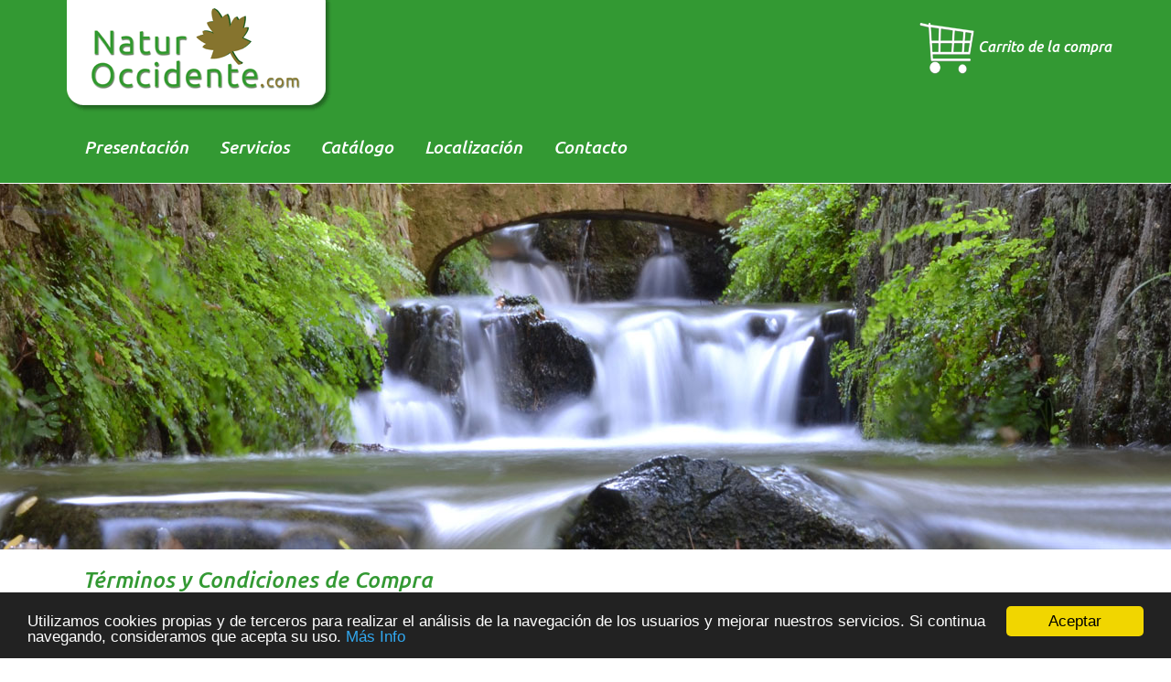

--- FILE ---
content_type: text/html
request_url: http://naturoccidente.com/terminos.php
body_size: 4942
content:
<!DOCTYPE html>
<html lang="es">
<head>
<meta charset="utf-8">
<title>NaturOccidente.com</title>
<link href="estilos_nuevo2.css" rel="stylesheet" type="text/css">
<link href='https://fonts.googleapis.com/css?family=Ubuntu:500italic,400' rel='stylesheet' type='text/css'>
<!--[if lt IE 9]>
<script src="https://cdnjs.cloudflare.com/ajax/libs/html5shiv/3.7.3/html5shiv.js"></script>
<![endif]-->
<meta name="viewport" content="width=device-width, initial-scale=1"/>
<script src="https://ajax.googleapis.com/ajax/libs/jquery/3.1.1/jquery.min.js"></script>
<!-- Begin Cookie Consent plugin by Silktide - http://silktide.com/cookieconsent -->
<script type="text/javascript">
    window.cookieconsent_options = {"message":"Utilizamos cookies propias y de terceros para realizar el análisis de la navegación de los usuarios y mejorar nuestros servicios. Si continua navegando, consideramos que acepta su uso.","dismiss":"Aceptar","learnMore":"Más Info","link":"avisolegal.php#cookies","theme":"dark-bottom"};
</script>

<script type="text/javascript" src="//cdnjs.cloudflare.com/ajax/libs/cookieconsent2/1.0.10/cookieconsent.min.js"></script>
<!-- End Cookie Consent plugin -->
</head>
<body>
<!-- Cabecera -->
<header> 
<h1>NaturOccidente.com</h1>
<div id="cabecera"> 
  <div id="cabeceraizq"><a href="index.php"><img src="images/logo.gif" alt="Logo NaturOccidente" class="logo" /></a></div>
  <div id="cabecerader"><img src="images/carrito.png" alt="Carrito de la compra" class="imagencarrito" />&nbsp;<a href="carrito.php">Carrito de la compra</a></div>
</div>
<!-- Menú -->
<nav id="menu"> 
<label for="tm" id="toggle-menu">Menú <span class="drop-icon">&#9776;</span></label>
<input type="checkbox" id="tm">
<ul class="main-menu clearfix">
  <!--<li><a href="index.php" title="Inicio" >Inicio</a></li>-->
  <li><a href="presentacion.php" title="Presentación" >Presentación</a></li>
  <li><a href="servicios.php" title="Servicios" >Servicios</a></li>
  <li><a href="catalogo.php" title="Catálogo" >Catálogo</a></li>
  <li><a href="localizacion.php" title="Localización" >Localización</a></li>
  <li><a href="contacto.php" title="Contacto" >Contacto</a></li>
</ul>
</nav>
</header>
<!-- Foto -->
<div id="cabecera_foto">&nbsp;</div>
<script>
  (function(i,s,o,g,r,a,m){i['GoogleAnalyticsObject']=r;i[r]=i[r]||function(){
  (i[r].q=i[r].q||[]).push(arguments)},i[r].l=1*new Date();a=s.createElement(o),
  m=s.getElementsByTagName(o)[0];a.async=1;a.src=g;m.parentNode.insertBefore(a,m)
  })(window,document,'script','https://www.google-analytics.com/analytics.js','ga');

  ga('create', 'UA-1195635-41', 'auto');
  ga('send', 'pageview');

</script><!-- Contenido -->
<section> 
<h2>Términos y Condiciones de Compra</h2>
<article class="textocontenido">
  
 
  <p><br />
A continuaci&oacute;n le indicamos las normas que regulan nuestro sitio Web as&iacute; como las condiciones de compra.<br />
<br />
Cuando usted realiza un pedido a trav&eacute;s de nuestro sitio Web acepta cumplir nuestras condiciones as&iacute; como nuestra Pol&iacute;tica de Privacidad.<br />
<br />
Nos reservamos el derecho a poder modificar las condiciones de compra y uso de nuestro sitio Web.<br />
<br />
<span class="textonegrita">1. USO DEL SITIO WEB</span><br />
<br />
Usted declara que, al hacer su pedido, ha le&iacute;do y acepta sin reserva alguna las presentes Condiciones.<br />
<br />
Usted acepta que:<br />
<br />
- Desde nuestro sitio Web usted podr&aacute; realizar consultas o pedidos legalmente v&aacute;lidos.<br />
- No podr&aacute; realizar ning&uacute;n pedido falso o fraudulento. Si detectamos un pedido de esta &iacute;ndole su pedido ser&aacute; anulado.<br />
- En sus pedidos, usted deber&aacute; facilitarnos datos v&aacute;lidos respecto a su direcci&oacute;n de correo electr&oacute;nico, direcci&oacute;n postal y/o otros datos de contacto y podremos hacer uso de esta informaci&oacute;n para ponernos en contacto con usted si es necesario.<br />
- No podremos tramitar aqu&eacute;llos pedidos en los que no se nos facilite toda la informaci&oacute;n que necesitamos para la tramitaci&oacute;n de los mismos.<br />
- Para la realizaci&oacute;n de su pedido usted debe tener capacidad legal de obrar y ser mayor de 18 a&ntilde;os.<br />
<br />
<br />
<span class="textonegrita">2. OPERABILIDAD</span><br />
<br />
A trav&eacute;s de este sitio Web s&oacute;lo se ofrecen art&iacute;culos disponibles para el territorio espa&ntilde;ol.<br />
<br />
<br />
<span class="textonegrita">3. PRECIOS<br />
</span><br />
Todos nuestros productos tienen el IVA incluido. El Euro es la moneda en la que se realiza el cobro.<br />
<br />
<br />
<span class="textonegrita">4. PROCESO DE COMPRA</span><br />
<br />
Para realizar un pedido deber&aacute; seguir el procedimiento de compra y pulsar en el enlace &quot;Finalizar la Compra y Realizar Pedido&quot;. Una vez realizado su pedido, usted recibir&aacute; un correo electr&oacute;nico con los datos del pedido realizado y podr&aacute; realizar el pago a trav&eacute;s de tarjeta o PayPal. No obstante, su pedido estar&aacute; sujeto a nuestra aceptaci&oacute;n y confirmaci&oacute;n del mismo, sin que dicho email suponga que el pedido ha sido aceptado.<br />
<br />
<br />
<span class="textonegrita">5. LOS PRODUCTOS</span><br />
<br />
Para todos los pedidos, los productos est&aacute;n sujetos a la disponibilidad de los mismos. En el caso de producirse dificultades en cuanto a su suministro o el producto no se encuentre en stock, le facilitaremos informaci&oacute;n acerca de otros productos que puedan sustituir el producto solicitado. Si no desease realizar la compra del producto sustitutivo sugerido no tendr&aacute; obligaci&oacute;n de adquirirlo y se anular&aacute; el producto no disponible del pedido.<br />
<br />
<br />
<span class="textonegrita">6. TRAMITACI&Oacute;N DEL PEDIDO<br />
</span><br />
Nos reservamos el derecho de retirar cualquier producto de nuestro sitio Web en cualquier momento as&iacute; como a modificar cualquier material o contenido del mismo, no siendo responsables de la retirada de cualquier producto de nuestro sitio Web o por la negativa a tramitar un pedido.<br />
<br />
<br />
<span class="textonegrita">7. CAMBIOS Y DEVOLUCIONES<br />
</span><br />
Todos los productos comprados en www.naturoccidente.com tienen un plazo de devoluci&oacute;n de 7 d&iacute;as naturales desde la recepci&oacute;n del pedido por el cliente (a excepci&oacute;n de los libros para los que no se admitir&aacute; la devoluci&oacute;n de los mismos). En el caso de recibir un producto deteriorado por el transporte, deber&aacute; notificarse en el plazo de las 24 horas siguientes a su recepci&oacute;n a trav&eacute;s del email info@naturoccidente.com<br />
Para ello recomendamos que verifique el estado de la compra en el mismo momento de su recepci&oacute;n.<br />
Para poder devolver un producto deber&aacute; ser enviado en perfectas condiciones. Una vez hayamos recibido la devoluci&oacute;n y verifiquemos su correcto estado le devolveremos el dinero del producto. Los gastos de env&iacute;o correr&aacute;n a cargo del cliente.<br />
Para m&aacute;s informaci&oacute;n puede ponerse en contacto con info@naturoccidente.com.<br />
<br />
<br />
<span class="textonegrita">8. ENTREGA</span><br />
<br />
Haremos los mayores esfuerzos para tramitar el pedido lo m&aacute;s r&aacute;pido posible. Si no pudi&eacute;semos diponer de su pedido le ser&aacute; notificada esta circunstancia y usted podr&aacute; decidir continuar con el pedido o darlo de baja.<br />
<br />
La forma de entrega del pedido es:<br />
<br />
- Env&iacute;o por empresa de mensajer&iacute;a o correo postal a la direcci&oacute;n indicada por el cliente. Esta modalidad supone a&ntilde;adir al valor del pedido 5 &euro; (IVA incluido) para los pedidos con destino a Espa&ntilde;a peninsular (resto de destinos consultar) en concepto de gastos de env&iacute;o que deber&aacute; abonar el cliente.&nbsp; El pago del pedido se realizar&aacute; a trav&eacute;s de tarjeta o PayPal. Al finalizar su pedido encontrar&aacute; los botones correspondientes para realizar el pago. El env&iacute;o del pedido se realizar&aacute; una vez confirmado por NaturOccidente el pago del pedido que incluye el coste de los productos y los gastos de env&iacute;o.<br />
<br />
<br />
<span class="textonegrita">9. FORMA DE PAGO</span><br />
<br />
El precio de los productos ser&aacute; el que se estipule en cada momento en nuestro sitio Web, salvo en caso de error manifiesto.&nbsp; Intentaremos siempre asegurarnos de que no haya errores y todos los precios que aparecen en la p&aacute;gina Web sean correctos. No obstante, si descubri&eacute;semos un error en el precio de alg&uacute;n producto que usted ha solicitado, nos pondremos en contacto para informarle a la mayor brevedad posible y le daremos la opci&oacute;n de continuar con el pedido al precio correcto o bien anular el pedido. El pedido se considerar&aacute; como cancelado en el caso que no consigamos ponernos en contacto con usted.<br />
<br />
No estaremos obligados a suministrarle los productos que figuren con un precio incorrecto inferior al precio real del producto si el error en el precio es obvio y hubiera podido ser reconocido de forma razonable por usted como precio incorrecto.<br />
<br />
De conformidad con la normativa vigente, toda compra efectuada a trav&eacute;s del sito Web estar&aacute; sujeta a Impuesto sobre el Valor A&ntilde;adido (IVA). Los precios de nuestro sito Web ya incluyen IVA.<br />
<br />
El pago del total del pedido m&aacute;s los gastos de env&iacute;o se realizar&aacute; a trav&eacute;s de tarjeta o PayPal.<br />
<br />
Nos reservamos el derecho a modificar los precios en cualquier momento pero los productos de los pedidos ya solicitados mantendr&aacute;n el precio que ten&iacute;an en el momento en que han sido solicitados, salvo errores manifiestos en los precios de los productos.<br />
<br />
<br />
<span class="textonegrita">10. PROCESO DE COMPRA EN EL SITIO WEB</span><br />
<br />
Una vez que haya seleccionado los productos que desea comprar, todos los art&iacute;culos se habr&aacute;n a&ntilde;adido a su carrito. El paso siguiente ser&aacute; la finalizaci&oacute;n del pedido, que podr&aacute; hacerlo a trav&eacute;s de los siguientes pasos:<br />
<br />
- Pulsar en el enlace &quot;Ver carrito&quot; en la parte superior de la p&aacute;gina.<br />
- Pulsar en el enlace &quot;Finalizar la Compra y Realizar Pedido&quot;.<br />
- Compruebe la informaci&oacute;n de usuario y los datos de su pedido.<br />
<br />
<br />
<span class="textonegrita">11. SITIO WEB</span><br />
<br />
Debido a la naturaleza abierta de este sitio Web y a la posibilidad de que se produzcan errores en el almacenaje y transmisi&oacute;n de informaci&oacute;n digital, no garantizamos la precisi&oacute;n y seguridad de la informaci&oacute;n transmitida u obtenida por medio de esta p&aacute;gina Web a no ser que se establezca expresamente lo contrario en la misma.<br />
<br />
Todas las descripciones de productos, informaciones y materiales que figuran en esta p&aacute;gina Web se suministran &quot;en el estado en el que se encuentran&quot; y sin garant&iacute;as expresas, impl&iacute;citas o que se deriven de cualquier otro modo.<br />
<br />
NaturOccidente intenta que la informaci&oacute;n que aparece en este sitio Web sea lo m&aacute;s exacta y precisa posible tratando de evitar errores y corrigi&eacute;ndolos tan pronto como sea posible. No obstante, no se puede garantizar la inexistencia de errores ni que la informaci&oacute;n de este sitio Web se encuentre permanentemente actualizada.<br />
<br />
<br />
<span class="textonegrita">12. COPYRIGHT</span><br />
<br />
Est&aacute; prohibida la utilizaci&oacute;n de cualquier material presente en la Web, total o parcialmente, sin autorizaci&oacute;n previa.<br />
<br />
<br />
<span class="textonegrita">13. TRATAMIENTO DE LOS DATOS DE CAR&Aacute;CTER PERSONAL</span><br />
<br />
De acuerdo con la L.O.P.D. 15/1999 de 13 de Diciembre, le comunicamos que:<br />
<br />
- NaturOccidente (Luc&iacute;a Fern&aacute;ndez Iglesias) garantiza que todos los datos suministrados a trav&eacute;s de los formularios de recogida de datos ser&aacute;n tratados con absoluta confidencialidad, no siendo accesibles a terceros para finalidades distintas para las que han sido autorizados.<br />
<br />
- Se entiende que el usuario acepta las condiciones establecidas anteriormente si pulsa el bot&oacute;n &quot;ENVIAR&quot; que se encuentra en los formularios de recogida de datos.<br />
<br />
- Podr&aacute; ejercitar sus derechos de acceso, oposici&oacute;n, rectificaci&oacute;n y cancelaci&oacute;n mediante un escrito a la direcci&oacute;n de correo electr&oacute;nico info@naturoccidente.com<br />
&nbsp;</p> 
      
  </article> </section> 
﻿<div id="linea_pie">&nbsp;</div>
<!-- Pie de pagina -->
<footer> 
<div id="piepagina"> 
  <div id="piepaginaizq"><h4>NaturOccidente.com</h4>
  <a href="terminos.php">Términos y Condiciones de Compra</a><br/>
  <a href="avisolegal.php">Aviso Legal</a><br/><br/>
  Desarrollado por: <a href="http://www.edise.com" target="_blank" title="Diseño y Desarrollo de Páginas Web">eDise</a>
  </div>
  <div id="piepaginader">&nbsp;</div>
</div>
<!--<div id="enlaces_pie">
  <div id="enlaces_pieizq">&nbsp;</div>
  <div id="enlaces_pieder">&nbsp;</div>
</div>-->
</footer></body>
</html>

--- FILE ---
content_type: text/css
request_url: http://naturoccidente.com/estilos_nuevo2.css
body_size: 3002
content:
html,body {
    height:100%;
	margin:0;
	padding:0;
}

@media all and (max-width:480px) {
/*** CABECERA ***/
header {       
    background-color:#339933;
	width:100%;
	/*height:150px;*/
}
#cabecera{
	position:relative;
	margin:0 auto;
	width:100%;
	height:200px;
}
#cabeceraizq {
	float:left;
	padding:0;
	width:100%;
	text-align:center;
}
#cabecerader {
	float:left;
	padding:10px 0 10px 0;
	/*font: 1em Ubuntu, Verdana, Arial, Helvetica, sans-serif;*/
  	font-family: 'Ubuntu', sans-serif;
  	font-weight:500;
  	font-style:italic;
	color:#FFFFFF;
	width:100%;
	text-align:center;
}
#cabecerader a {
	color:#FFFFFF;
	text-decoration:none;
}
#cabecerader a:hover {
	color:#FFFFFF;
	text-decoration:underline;
}
.logo{
	max-width:90%;
	border:0;
}
.imagencarrito{
	vertical-align: middle;
	width:40px;
}
/*** FIN CABECERA ***/

/*** CABECERA FOTO ***/
#cabecera_foto{
	display:none;
}
/*** FIN CABECERA FOTO ***/

/*** CONTENIDO ***/
section{
	position:relative;
	margin:0 auto;
	width:100%;
}
article{
	margin:25px;
}
/*** FIN CONTENIDO ***/

/* ESTILOS TEXTOS */
.textocontenido{
	margin:25px 20px 10px 20px;
	padding:0;
	font-family: 'Open Sans', sans-serif;
	line-height:26px;
}
.textocontenido a {
	color:#339933;
	text-decoration:underline;
}
.textocontenido a:hover {
	color:#339933;
	text-decoration:underline;
}

h2 {
  	font-family: 'Ubuntu', sans-serif;
  	font-weight:500;
  	font-style:italic;
	font-size:1.3em;
	color:#339933;
	margin:20px 0 0 20px;
}
h3 {
  	font-family: 'Ubuntu', sans-serif;
  	font-weight:500;
  	font-style:italic;
	font-size:1.1em;
	color:#339933;
	margin:10px 0 0 25px;
}
h4 {
  	font-family: 'Ubuntu', sans-serif;
  	font-weight:500;
  	font-style:italic;
	font-size:1.1em;
	color:#339933;
	margin:10px 0 0 0;
}
/* FIN ESTILOS TEXTOS */

/*** PIE PAGINA ***/
#linea_pie{
	position:relative;
	margin:0;
	width:100%;
	height:50px;
	background-color:#339933;
}

footer {
    background-color:#1C291E;
	width:100%;
	height:500px;
}
#piepagina{
	position:relative;
	margin:0 auto;
	width:100%;
	height:200px;
	color:#FFFFFF;
  	font-family: 'Ubuntu', sans-serif;
  	font-weight:500;
	font-size:1em;
}
#piepaginaizq {
	float:left;
	padding:20px 0 0 25px;
	line-height:30px;
}
#centro_izq{
	float:left;
	width:100%;
  	font-family: 'Ubuntu', sans-serif;
  	font-weight:500;
	font-size:1em;
}
#centro_der{
	float:left;
	width:100%;
  	font-family: 'Ubuntu', sans-serif;
  	font-weight:500;
	font-size:1em;
}
.centro_icono{
	vertical-align:middle;
}

#piepaginader {
	float:left;
	padding:20px 0 0 25px;
	height:100px;
}
#piepagina a {
	color:#FFFFFF;
	text-decoration:none;
}
#piepagina a:hover {
	color:#FFFFFF;
	text-decoration:underline;
}

#enlaces_pie{
	position:relative;
	margin:0 auto;
	padding:250px 0 0 0;
	width:100%;
	color:#FFFFFF;
  	font-family: 'Ubuntu', sans-serif;
  	font-weight:500;
	font-size:1em;
}
#enlaces_pieizq {
	padding:20px 0 0 25px;
}
#enlaces_pieder {
	padding:20px 0 0 25px;
}
#enlaces_pie a {
	color:#FFFFFF;
	text-decoration:none;
}
#enlaces_pie a:hover {
	color:#FFFFFF;
	text-decoration:underline;
}
/*** FIN PIE PAGINA ***/	
}

@media all and (min-width:480px) and (max-width:768px) {
/*** CABECERA ***/
header {       
    background-color:#339933;
	width:100%;
	/*height:150px;*/
}
#cabecera{
	position:relative;
	margin:0 auto;
	width:100%;
	height:120px;
	overflow:hidden;
}
#cabeceraizq {
	float:left;
	padding:0 0 0 25px;
	width:45%;
}
#cabecerader {
	float:right;
	padding:25px 25px 0 0;
	/*font: 1em Ubuntu, Verdana, Arial, Helvetica, sans-serif;*/
  	font-family: 'Ubuntu', sans-serif;
  	font-weight:500;
  	font-style:italic;
	color:#FFFFFF;
	width:40%;
	text-align:right;
}
#cabecerader a {
	color:#FFFFFF;
	text-decoration:none;
}
#cabecerader a:hover {
	color:#FFFFFF;
	text-decoration:underline;
}
.logo{
	max-width:90%;
	border:0;
}
.imagencarrito{
	vertical-align: middle;
	width:40px;
}
/*** FIN CABECERA ***/

/*** CABECERA FOTO ***/
#cabecera_foto{
	display:none;
}
/*** FIN CABECERA FOTO ***/

/*** CONTENIDO ***/
section{
	/*position:relative;
	margin:0 auto;*/
	width:100%;
}
article{
	margin:25px;
}
/*** FIN CONTENIDO ***/

/* ESTILOS TEXTOS */
.textocontenido{
	margin:25px 50px 10px 50px;
	padding:0;
	font-family: 'Open Sans', sans-serif;
	line-height:26px;
}
.textocontenido a {
	color:#339933;
	text-decoration:underline;
}
.textocontenido a:hover {
	color:#339933;
	text-decoration:underline;
}

h2 {
  	font-family: 'Ubuntu', sans-serif;
  	font-weight:500;
  	font-style:italic;
	font-size:1.3em;
	color:#339933;
	margin:20px 0 0 50px;
}
h3 {
  	font-family: 'Ubuntu', sans-serif;
  	font-weight:500;
  	font-style:italic;
	font-size:1.1em;
	color:#339933;
	margin:10px 0 0 25px;
}
h4 {
  	font-family: 'Ubuntu', sans-serif;
  	font-weight:500;
  	font-style:italic;
	font-size:1.1em;
	color:#339933;
	margin:10px 0 0 0;
}
/* FIN ESTILOS TEXTOS */

/*** PIE PAGINA ***/
#linea_pie{
	position:relative;
	margin:0;
	width:100%;
	height:50px;
	background-color:#339933;
}

footer {
    background-color:#1C291E;
	width:100%;
	height:500px;
}
#piepagina{
	position:relative;
	margin:0 auto;
	width:100%;
	height:200px;
	color:#FFFFFF;
  	font-family: 'Ubuntu', sans-serif;
  	font-weight:500;
	font-size:1em;
}
#piepaginaizq {
	float:left;
	padding:20px 0 0 25px;
	line-height:30px;
}
#centro_izq{
	float:left;
	width:100%;
  	font-family: 'Ubuntu', sans-serif;
  	font-weight:500;
	font-size:1em;
}
#centro_der{
	float:left;
	width:100%;
  	font-family: 'Ubuntu', sans-serif;
  	font-weight:500;
	font-size:1em;
}
.centro_icono{
	vertical-align:middle;
}

#piepaginader {
	float:left;
	padding:20px 0 0 25px;
	height:100px;
}
#piepagina a {
	color:#FFFFFF;
	text-decoration:none;
}
#piepagina a:hover {
	color:#FFFFFF;
	text-decoration:underline;
}

#enlaces_pie{
	position:relative;
	margin:0 auto;
	padding:200px 0 0 0;
	width:100%;
	color:#FFFFFF;
  	font-family: 'Ubuntu', sans-serif;
  	font-weight:500;
	font-size:1em;
}
#enlaces_pieizq {
	padding:20px 0 0 25px;
}
#enlaces_pieder {
	padding:20px 0 0 25px;
}
#enlaces_pie a {
	color:#FFFFFF;
	text-decoration:none;
}
#enlaces_pie a:hover {
	color:#FFFFFF;
	text-decoration:underline;
}
/*** FIN PIE PAGINA ***/	
}

@media all and (min-width:769px) and (max-width:1023px) {
/*** CABECERA ***/
header {       
    background-color:#339933;
	width:100%;
	/*height:150px;*/
}
#cabecera{
	position:relative;
	margin:0 auto;
	width:100%;
	height:130px;
}
#cabeceraizq {
	float:left;
	padding:0 0 0 25px;
}
#cabecerader {
	float:right;
	padding:25px 25px 0 0;
	/*font: 1em Ubuntu, Verdana, Arial, Helvetica, sans-serif;*/
  	font-family: 'Ubuntu', sans-serif;
  	font-weight:500;
  	font-style:italic;
	color:#FFFFFF;
}
#cabecerader a {
	color:#FFFFFF;
	text-decoration:none;
}
#cabecerader a:hover {
	color:#FFFFFF;
	text-decoration:underline;
}
.logo{
	border:0;
}
.imagencarrito{
	vertical-align: middle;
}
/*** FIN CABECERA ***/

/*** CABECERA FOTO ***/
#cabecera_foto{
	position:relative;
	margin:0 auto;
	width:100%;
	height:400px;
	margin:0;
	padding:0;
    background-color:#5E5840;
	background-image: url('images/foto1.jpg');
	background-repeat: no-repeat;
	background-position: top;
	border-top:1px #FFFFFF solid;
}
/*** FIN CABECERA FOTO ***/

/*** CONTENIDO ***/
section{
	position:relative;
	margin:0 auto;
	width:768px;
}
article{
	margin:25px;
}
/*** FIN CONTENIDO ***/

/* ESTILOS TEXTOS */
.textocontenido{
	margin:25px 50px 10px 25px;
	padding:0;
	font-family: 'Open Sans', sans-serif;
	line-height:26px;
}
.textocontenido a {
	color:#339933;
	text-decoration:underline;
}
.textocontenido a:hover {
	color:#339933;
	text-decoration:underline;
}

h2 {
  	font-family: 'Ubuntu', sans-serif;
  	font-weight:500;
  	font-style:italic;
	font-size:1.5em;
	color:#339933;
	margin:20px 0 0 20px;
}
h3 {
  	font-family: 'Ubuntu', sans-serif;
  	font-weight:500;
  	font-style:italic;
	font-size:1.3em;
	color:#339933;
	margin:10px 0 0 50px;
}
h4 {
  	font-family: 'Ubuntu', sans-serif;
  	font-weight:500;
  	font-style:italic;
	font-size:1.2em;
	color:#339933;
	margin:10px 0 0 0;
}
/* FIN ESTILOS TEXTOS */

/*** PIE PAGINA ***/
#linea_pie{
	position:relative;
	margin:0;
	width:100%;
	height:50px;
	background-color:#339933;
}

footer {
    background-color:#1C291E;
	width:100%;
	height:385px;
}
#piepagina{
	position:relative;
	margin:0 auto;
	width:768px;
	height:200px;
	color:#FFFFFF;
  	font-family: 'Ubuntu', sans-serif;
  	font-weight:500;
	font-size:1em;
}
#piepaginaizq {
	float:left;
	padding:20px 0 0 50px;
	line-height:30px;
}
#centro_izq{
	float:left;
	width:350px;
  	font-family: 'Ubuntu', sans-serif;
  	font-weight:500;
	font-size:1em;
}
#centro_der{
	float:right;
  	font-family: 'Ubuntu', sans-serif;
  	font-weight:500;
	font-size:1em;
}
.centro_icono{
	vertical-align:middle;
}

#piepaginader {
	float:left;
	padding:20px 0 0 50px;
	height:100px;
}
#piepagina a {
	color:#FFFFFF;
	text-decoration:none;
}
#piepagina a:hover {
	color:#FFFFFF;
	text-decoration:underline;
}

#enlaces_pie{
	position:relative;
	margin:0 auto;
	padding:100px 0 0 0;
	width:768px;
	color:#FFFFFF;
  	font-family: 'Ubuntu', sans-serif;
  	font-weight:500;
	font-size:1em;
}
#enlaces_pieizq {
	float:left;
	padding:20px 0 0 50px;
	line-height:30px;
}
#enlaces_pieder {
	float:right;
	padding:20px 35px 0 0;
	text-align:right;
}
#enlaces_pie a {
	color:#FFFFFF;
	text-decoration:none;
}
#enlaces_pie a:hover {
	color:#FFFFFF;
	text-decoration:underline;
}
/*** FIN PIE PAGINA ***/
}

@media all and (min-width:1024px) and (max-width:1199px) {
/*** CABECERA ***/
header {       
    background-color:#339933;
	width:100%;
	height:200px;
}
#cabecera{
	position:relative;
	margin:0 auto;
	width:100%;
	height:130px;
}
#cabeceraizq {
	float:left;
	padding:0 0 0 25px;
}
#cabecerader {
	float:right;
	padding:25px 25px 0 0;
	/*font: 1em Ubuntu, Verdana, Arial, Helvetica, sans-serif;*/
  	font-family: 'Ubuntu', sans-serif;
  	font-weight:500;
  	font-style:italic;
	color:#FFFFFF;
}
#cabecerader a {
	color:#FFFFFF;
	text-decoration:none;
}
#cabecerader a:hover {
	color:#FFFFFF;
	text-decoration:underline;
}
.logo{
	border:0;
}
.imagencarrito{
	vertical-align: middle;
}
/*** FIN CABECERA ***/

/*** CABECERA FOTO ***/
#cabecera_foto{
	position:relative;
	margin:0 auto;
	width:100%;
	height:400px;
	margin:0;
	padding:0;
    background-color:#5E5840;
	background-image: url('images/foto1.jpg');
	background-repeat: no-repeat;
	background-position: top;
	border-top:1px #FFFFFF solid;
}
/*** FIN CABECERA FOTO ***/

/*** CONTENIDO ***/
section{
	position:relative;
	margin:0 auto;
	width:1024px;
}
article{
	margin:25px;
}
/*** FIN CONTENIDO ***/

/* ESTILOS TEXTOS */
.textocontenido{
	margin:25px 50px 10px 50px;
	padding:0;
	font-family: 'Open Sans', sans-serif;
	line-height:26px;
}
.textocontenido a {
	color:#339933;
	text-decoration:underline;
}
.textocontenido a:hover {
	color:#339933;
	text-decoration:underline;
}

h2 {
  	font-family: 'Ubuntu', sans-serif;
  	font-weight:500;
  	font-style:italic;
	font-size:1.5em;
	color:#339933;
	margin:20px 0 0 50px;
}
h3 {
  	font-family: 'Ubuntu', sans-serif;
  	font-weight:500;
  	font-style:italic;
	font-size:1.3em;
	color:#339933;
	margin:10px 0 0 50px;
}
h4 {
  	font-family: 'Ubuntu', sans-serif;
  	font-weight:500;
  	font-style:italic;
	font-size:1.2em;
	color:#339933;
	margin:10px 0 0 0;
}
/* FIN ESTILOS TEXTOS */

/*** PIE PAGINA ***/
#linea_pie{
	position:relative;
	margin:0;
	width:100%;
	height:50px;
	background-color:#339933;
}

footer {
    background-color:#1C291E;
	width:100%;
	height:285px;
}
#piepagina{
	position:relative;
	margin:0 auto;
	width:1024px;
	height:200px;
	color:#FFFFFF;
  	font-family: 'Ubuntu', sans-serif;
  	font-weight:500;
	font-size:1em;
}
#piepaginaizq {
	float:left;
	padding:20px 0 0 50px;
	line-height:30px;
}
#centro_izq{
	float:left;
	width:350px;
  	font-family: 'Ubuntu', sans-serif;
  	font-weight:500;
	font-size:1em;
}
#centro_der{
	float:right;
  	font-family: 'Ubuntu', sans-serif;
  	font-weight:500;
	font-size:1em;
}
.centro_icono{
	vertical-align:middle;
}

#piepaginader {
	float:right;
	padding:20px 35px 0 0;
	text-align:right;
}
#piepagina a {
	color:#FFFFFF;
	text-decoration:none;
}
#piepagina a:hover {
	color:#FFFFFF;
	text-decoration:underline;
}

#enlaces_pie{
	position:relative;
	margin:0 auto;
	width:1024px;
	color:#FFFFFF;
  	font-family: 'Ubuntu', sans-serif;
  	font-weight:500;
	font-size:1em;
}
#enlaces_pieizq {
	float:left;
	padding:0 0 0 50px;
	line-height:30px;
}
#enlaces_pieder {
	float:right;
	padding:0 35px 0 0;
	text-align:right;
}
#enlaces_pie a {
	color:#FFFFFF;
	text-decoration:none;
}
#enlaces_pie a:hover {
	color:#FFFFFF;
	text-decoration:underline;
}
/*** FIN PIE PAGINA ***/
}



@media all and (min-width:1200px) {
/*** CABECERA ***/
header {       
    background-color:#339933;
	width:100%;
	height:200px;
}
#cabecera{
	position:relative;
	margin:0 auto;
	width:1200px;
	height:130px;
}
#cabeceraizq {
	float:left;
	padding:0 0 0 25px;
}
#cabecerader {
	float:right;
	padding:25px 25px 0 0;
	/*font: 1em Ubuntu, Verdana, Arial, Helvetica, sans-serif;*/
  	font-family: 'Ubuntu', sans-serif;
  	font-weight:500;
  	font-style:italic;
	color:#FFFFFF;
}
#cabecerader a {
	color:#FFFFFF;
	text-decoration:none;
}
#cabecerader a:hover {
	color:#FFFFFF;
	text-decoration:underline;
}
.logo{
	border:0;
}
.imagencarrito{
	vertical-align: middle;
}
/*** FIN CABECERA ***/

/*** CABECERA FOTO ***/
#cabecera_foto{
	position:relative;
	margin:0 auto;
	width:100%;
	height:400px;
	margin:0;
	padding:0;
    background-color:#5E5840;
	background-image: url('images/foto1.jpg');
	background-repeat: no-repeat;
	background-position: top;
	border-top:1px #FFFFFF solid;
}
/*** FIN CABECERA FOTO ***/

/*** CONTENIDO ***/
section{
	position:relative;
	margin:0 auto;
	width:1200px;
}
article{
	margin:25px;
}
/*** FIN CONTENIDO ***/

/* ESTILOS TEXTOS */
.textocontenido{
	margin:25px 10px 10px 50px;
	padding:0;
	font-family: 'Open Sans', sans-serif;
	line-height:26px;
}
.textocontenido a {
	color:#339933;
	text-decoration:underline;
}
.textocontenido a:hover {
	color:#339933;
	text-decoration:underline;
}

h2 {
  	font-family: 'Ubuntu', sans-serif;
  	font-weight:500;
  	font-style:italic;
	font-size:1.5em;
	color:#339933;
	margin:20px 0 0 50px;
}
h3 {
  	font-family: 'Ubuntu', sans-serif;
  	font-weight:500;
  	font-style:italic;
	font-size:1.3em;
	color:#339933;
	margin:10px 0 0 50px;
}
h4 {
  	font-family: 'Ubuntu', sans-serif;
  	font-weight:500;
  	font-style:italic;
	font-size:1.2em;
	color:#339933;
	margin:10px 0 0 0;
}
/* FIN ESTILOS TEXTOS */

/*** PIE PAGINA ***/
#linea_pie{
	position:relative;
	margin:0;
	width:100%;
	height:50px;
	background-color:#339933;
}

footer {
    background-color:#1C291E;
	width:100%;
	height:250px;
}
#piepagina{
	position:relative;
	margin:0 auto;
	width:1200px;
	height:200px;
	color:#FFFFFF;
  	font-family: 'Ubuntu', sans-serif;
  	font-weight:500;
	font-size:1em;
}
#piepaginaizq {
	float:left;
	padding:20px 0 0 50px;
	line-height:30px;
}
#centro_izq{
	float:left;
	width:350px;
  	font-family: 'Ubuntu', sans-serif;
  	font-weight:500;
	font-size:1em;
}
#centro_der{
	float:right;
  	font-family: 'Ubuntu', sans-serif;
  	font-weight:500;
	font-size:1em;
}
.centro_icono{
	vertical-align:middle;
}

#piepaginader {
	float:right;
	padding:20px 35px 0 0;
	text-align:right;
}
#piepagina a {
	color:#FFFFFF;
	text-decoration:none;
}
#piepagina a:hover {
	color:#FFFFFF;
	text-decoration:underline;
}

#enlaces_pie{
	position:relative;
	margin:0 auto;
	width:1200px;
	color:#FFFFFF;
  	font-family: 'Ubuntu', sans-serif;
  	font-weight:500;
	font-size:1em;
}
#enlaces_pieizq {
	float:left;
	padding:0 0 0 50px;
	line-height:30px;
}
#enlaces_pieder {
	float:right;
	padding:0 35px 0 0;
	text-align:right;
}
#enlaces_pie a {
	color:#FFFFFF;
	text-decoration:none;
}
#enlaces_pie a:hover {
	color:#FFFFFF;
	text-decoration:underline;
}
/*** FIN PIE PAGINA ***/
}




h1 {
	display:none;
}

.centrado{
	position:relative;
	margin:0 auto;
	width:1200px;
}

.imagensinborde{
	border:0;
	max-width:100%;
}
.imagensinbordeizq{
	border:0;
	float:left;
	padding:5px;
	max-width:100%;
}
.imagensinbordeder{
	border:0;
	float:right;
	padding:5px;
	max-width:100%;
}

img{
	max-width:100%;
}

header, section, footer, aside, nav, main, article, figure {
    display: block;
}

/*** FORMULARIO ***/
.cuadrotextoformulario {
	display: block;
	/*width: 300px;*/
	width:50%;
	margin: 10px 0 10px 0;
	font: 10pt Verdana, Arial, Helvetica, sans-serif;
	border:1px #339933 solid;
}
.etiquetaformulario {
	display: block;
	/*width: 100px;*/
	margin: 20px 0 10px 0;
	font: 9pt Verdana, Arial, Helvetica, sans-serif;
	/*margin-bottom: 10px;*/
	/*clear:both;*/
}
textarea { 
 font: 8.5pt Verdana, Arial, Helvetica, sans-serif;
 border:1px #339933 solid;
 /*width:250px;*/
 width:50%;
 margin-left:0;
 display: block;
 margin-bottom: 10px;
 padding:5px;
}
.etiquetaopcion {
	width: 100%;
	float: left;
	margin:0 0 20px 0;
	color:#339933;
	font: 8pt Verdana, Arial, Helvetica, sans-serif;
}

.opcion {
	margin:10px 0 0 0;
}
.botonformulario{
    font: 10pt Verdana, Arial, Helvetica, sans-serif;
	border:1px #000000 solid;
    background-color:#339933;
	color:#FFFFFF;
    width:100px;
    margin:19px 0 0 10px;
	padding:5px;
}
#textoformulario {
	/*width:100%;*/
	margin:10px 0 0 0;
	padding:10px 0 0 0;
	font: 9pt Verdana, Arial, Helvetica, sans-serif;
}


.etiqueta {
	display: block;
	width: 200px;
  	font-family: 'Ubuntu', sans-serif;
  	font-weight:500;
	font-size:1em;
	float: left;
	margin:5px 0 0 0;
	clear:both;
}

.cuadrotexto {
	display: block;
	width: 300px;
	height:30px;
	margin: 5px 0 0 0;
	padding:0 0 0 5px;
  	font-family: 'Ubuntu', sans-serif;
  	font-weight:500;
	font-size:1em;
	border:1px #339933 solid;
	color:#808080;
	float:left;
}

.botonformulario{
    font: 8.5pt Verdana, Arial, Helvetica, sans-serif;
	border:1px #339933 solid;
    background-color:#339933;
	color:#FFFFFF;
    width:60px;
    margin:0;
}

.camposobligatorios{
	display:block;
	width:100%;
}

/*input:required {
    background-color:#FFFFFF;
    border:1px solid #339933;
}

textarea:required {
    background-color:#FFFFFF;
    border:1px solid #339933;
}

input:valid,
input:in-range {
    background-color:#FFFFFF;
    border:1px solid #339933;
}

input:invalid,
input:out-of-range {
    background-color:#FFFFFF;
    border:1px solid #339933;
	box-shadow: none !important;
}*/

textarea:valid,
textarea:in-range {
    background-color:#FFFFFF;
    border:1px solid #339933;
}

textarea:invalid,
textarea:out-of-range {
    background-color:#FFFFFF;
    border:1px solid #339933;
	box-shadow: none !important;
}
/*** FIN FORMULARIO ***/

.textonegrita{
	font-weight:bold;
}

.textocursiva{
	font-style:italic;
}

.textoverde{
	color:#339933;
}

/*** MENU RESPONSIVE ***/
#menu ul {
  margin: 0;
  padding: 0;
  list-style-type:none;
  font-family: 'Source Sans Pro', sans-serif;
  font-size: 15px;
  color:#FFFFFF;
}

#toggle-menu {
  font-family: 'Source Sans Pro', sans-serif;
  font-size: 18px;
  color:#FFFFFF;
}

#menu .main-menu {
  display: none;
}

#tm:checked + .main-menu {
  display: block;
}

#menu input[type="checkbox"], 
#menu ul span.drop-icon {
  display: none;
}

#menu a {
	color:#FFFFFF;
	text-decoration:none;
}

#menu li, 
#toggle-menu, 
#menu .sub-menu {
  border-style: solid;
  border-color: rgba(0, 0, 0, .09);
}

#menu li, 
#toggle-menu {
  border-width: 0 0 1px;
}

#menu .sub-menu {
  background-color: #339933;
  border-width: 1px 1px 0;
  margin: 0 1em;
}

#menu .sub-menu li:last-child {
  border-width: 0;
}

#menu li, 
#toggle-menu, 
#menu a {
  position: relative;
  display: block;
  /*text-shadow: 1px 1px 0 rgba(0, 0, 0, .125);*/
}

#menu, 
#toggle-menu {
  background-color: #339933;
}

#toggle-menu, 
#menu a {
  padding: 1em 1.5em;
}

#menu a {
  transition: all .125s ease-in-out;
  -webkit-transition: all .125s ease-in-out;
}

#menu a:hover {
  background-color: #0B4C05;
  color: #FFFFFF;
}

#menu .sub-menu {
  display: none;
}

#menu input[type="checkbox"]:checked + .sub-menu {
  display: block;
}

#menu .sub-menu a{
  color:#FFFFFF;
}

#menu .sub-menu a:hover {
  color:#FFFFFF;
}

#toggle-menu .drop-icon, 
#menu li label.drop-icon {
  position: absolute;
  right: 1.5em;
  top: 1.25em;
}

/*#menu label.drop-icon, #toggle-menu span.drop-icon {*/
#menu label.drop-icon {
  border-radius: 50%;
  width: 1em;
  height: 1em;
  text-align: center;
  background-color: rgba(0, 0, 0, .125);
  text-shadow: 0 0 0 transparent;
  color: rgba(255, 255, 255, .75);
}

#menu .drop-icon {
  line-height: 1;
}

/*@media only screen and (max-width: 64em) and (min-width: 52.01em) {*/
/*@media only screen and (min-width: 1024px) {
  #menu li {
    width: 33.333%;
  }

  #menu .sub-menu li {
    width: auto;
  }
}*/

@media all and (min-width:768px) and (max-width:1023px) {
#menu {
	position:relative;
	margin:0 auto;
	width:768px;
	/*height:50px;*/
}
}

/*@media only screen and (min-width: 52em) {*/
@media only screen and (min-width: 1024px) {
#menu {
	position:relative;
	margin:0 auto;
	width:1024px;
	/*height:50px;*/
}

  #menu .main-menu {
    display: block;
  }

  #toggle-menu, 
  #menu label.drop-icon {
    display: none;
  }

#menu ul{
  list-style-type:none;
  margin:10px 0 0 0;
  padding:10px 0 0 35px;
  font-family: 'Ubuntu', sans-serif;
  font-weight:500;
  font-style:italic;
  font-size: 1.2em;
  color:#FFFFFF;
}

#menu a {
	/*padding: 0 20px 0 20px;*/
	padding:0;
	color:#FFFFFF;
	text-decoration:none;
}
#menu a.activo {
	color:#0B4C05;
}
#menu a:hover {
	color:#0B4C05;
	background-color:#339933;
}

  #menu ul span.drop-icon {
    display: inline-block;
  }

#menu li {
  float: left;
  border-width: 0;
  padding: 0 17px 0 17px;
}

  #menu .sub-menu li {
    float: none;
  }

  #menu .sub-menu {
    border-width: 0;
    margin: 0;
    position: absolute;
    top: 100%;
    left: 0;
    width: 245px;
    z-index: 3000;
  	font-family: 'Source Sans Pro', sans-serif;
  	font-size: 15px;
  }

  #menu .sub-menu, 
  #menu input[type="checkbox"]:checked + .sub-menu {
    display: none;
  }

  #menu .sub-menu li {
    border-width: 0 0 1px;
  }

  #menu .sub-menu .sub-menu {
    top: 0;
    left: 100%;
  }

  #menu li:hover > input[type="checkbox"] + .sub-menu {
    display: block;
  }
}

@media all and (min-width:1200px) {
#menu {
	position:relative;
	margin:0 auto;
	width:1200px;
	/*height:50px;*/
}
}
/*** FIN MENU RESPONSIVE ***/

.clearfix {
  *zoom: 1;
}
.clearfix:before, 
.clearfix:after {
  content: '';
  display: table;
}
.clearfix:after {
  clear: both;
}

/* ESTILOS PAGINACION */
.ul.paginacion {
    display: inline-block;
    padding: 0;
    margin: 0;
}

ul.paginacion li {display: inline;}

ul.paginacion li a {
    color: black;
    float: left;
    padding: 8px 16px;
    text-decoration: none;
    transition: background-color .3s;
	border-radius: 5px;
}

ul.paginacion li a.active {
    background-color: #339933;
    color: white;
	border-radius: 5px;
}

ul.paginacion li a:hover:not(.active) {background-color: #ddd;}

div.paginacion_centrado {text-align: center;}
/* FIN ESTILOS PAGINACION */

/* COOKIES */
#cookies1 {
    position: fixed;
    bottom: 0px;
    left: 0px;
    width: 100%;
	background-color: #EEEEEE;
    z-index: 999999;
    display: block;
}
#cookies2 {
    margin: -5px auto;
    position: relative;
    top: 0px;
    min-height: 60px;
    width: 100%;
    text-align:center;
	font-family:Verdana,Arial,Helvetica;
}
#cookies2 p {
    line-height:16px;
    font-size:11px;
    text-align:center;
}
#cookies2 p a {
    margin-right:5px;
    text-decoration: underline;
}
/* FIN COOKIES */
